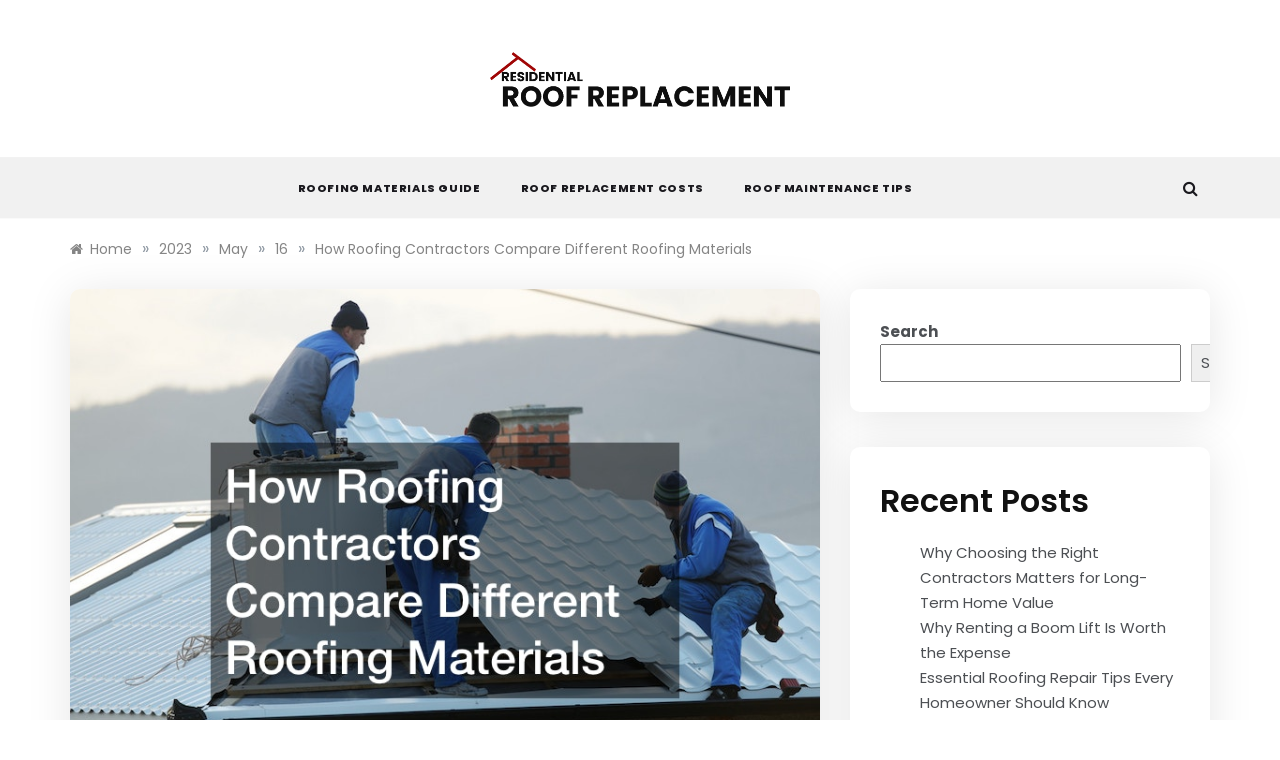

--- FILE ---
content_type: text/html; charset=UTF-8
request_url: https://residentialroofreplacementnewsletter.com/2023/05/16/how-roofing-contractors-compare-different-roofing-materials/
body_size: 15218
content:
<!doctype html>
<html lang="en-US">
<head>
	<meta charset="UTF-8">
	<meta name="viewport" content="width=device-width, initial-scale=1">
	<link rel="profile" href="https://gmpg.org/xfn/11">
	<meta name='robots' content='index, follow, max-image-preview:large, max-snippet:-1, max-video-preview:-1' />

	<!-- This site is optimized with the Yoast SEO plugin v26.7 - https://yoast.com/wordpress/plugins/seo/ -->
	<title>How Roofing Contractors Compare Different Roofing Materials - Residential Roof Replacement Newsletter</title>
	<link rel="canonical" href="https://residentialroofreplacementnewsletter.com/2023/05/16/how-roofing-contractors-compare-different-roofing-materials/" />
	<meta property="og:locale" content="en_US" />
	<meta property="og:type" content="article" />
	<meta property="og:title" content="How Roofing Contractors Compare Different Roofing Materials - Residential Roof Replacement Newsletter" />
	<meta property="og:description" content="Property owners rely on the skills and expertise of a contractor to guide them during a project. A roofing contractor, for example, should have experience" />
	<meta property="og:url" content="https://residentialroofreplacementnewsletter.com/2023/05/16/how-roofing-contractors-compare-different-roofing-materials/" />
	<meta property="og:site_name" content="Residential Roof Replacement Newsletter" />
	<meta property="article:published_time" content="2023-05-16T17:11:08+00:00" />
	<meta property="article:modified_time" content="2023-05-16T17:11:34+00:00" />
	<meta property="og:image" content="https://residentialroofreplacementnewsletter.com/wp-content/uploads/2023/05/736854.jpg" />
	<meta property="og:image:width" content="800" />
	<meta property="og:image:height" content="600" />
	<meta property="og:image:type" content="image/jpeg" />
	<meta name="author" content="Roof Replacement News" />
	<meta name="twitter:card" content="summary_large_image" />
	<meta name="twitter:label1" content="Written by" />
	<meta name="twitter:data1" content="Roof Replacement News" />
	<meta name="twitter:label2" content="Est. reading time" />
	<meta name="twitter:data2" content="1 minute" />
	<script type="application/ld+json" class="yoast-schema-graph">{"@context":"https://schema.org","@graph":[{"@type":"Article","@id":"https://residentialroofreplacementnewsletter.com/2023/05/16/how-roofing-contractors-compare-different-roofing-materials/#article","isPartOf":{"@id":"https://residentialroofreplacementnewsletter.com/2023/05/16/how-roofing-contractors-compare-different-roofing-materials/"},"author":{"name":"Roof Replacement News","@id":"https://residentialroofreplacementnewsletter.com/#/schema/person/7bd964df25c1ea34011f4ede7350bbe3"},"headline":"How Roofing Contractors Compare Different Roofing Materials","datePublished":"2023-05-16T17:11:08+00:00","dateModified":"2023-05-16T17:11:34+00:00","mainEntityOfPage":{"@id":"https://residentialroofreplacementnewsletter.com/2023/05/16/how-roofing-contractors-compare-different-roofing-materials/"},"wordCount":219,"commentCount":0,"publisher":{"@id":"https://residentialroofreplacementnewsletter.com/#organization"},"image":{"@id":"https://residentialroofreplacementnewsletter.com/2023/05/16/how-roofing-contractors-compare-different-roofing-materials/#primaryimage"},"thumbnailUrl":"https://residentialroofreplacementnewsletter.com/wp-content/uploads/2023/05/736854.jpg","articleSection":["Home"],"inLanguage":"en-US"},{"@type":"WebPage","@id":"https://residentialroofreplacementnewsletter.com/2023/05/16/how-roofing-contractors-compare-different-roofing-materials/","url":"https://residentialroofreplacementnewsletter.com/2023/05/16/how-roofing-contractors-compare-different-roofing-materials/","name":"How Roofing Contractors Compare Different Roofing Materials - Residential Roof Replacement Newsletter","isPartOf":{"@id":"https://residentialroofreplacementnewsletter.com/#website"},"primaryImageOfPage":{"@id":"https://residentialroofreplacementnewsletter.com/2023/05/16/how-roofing-contractors-compare-different-roofing-materials/#primaryimage"},"image":{"@id":"https://residentialroofreplacementnewsletter.com/2023/05/16/how-roofing-contractors-compare-different-roofing-materials/#primaryimage"},"thumbnailUrl":"https://residentialroofreplacementnewsletter.com/wp-content/uploads/2023/05/736854.jpg","datePublished":"2023-05-16T17:11:08+00:00","dateModified":"2023-05-16T17:11:34+00:00","breadcrumb":{"@id":"https://residentialroofreplacementnewsletter.com/2023/05/16/how-roofing-contractors-compare-different-roofing-materials/#breadcrumb"},"inLanguage":"en-US","potentialAction":[{"@type":"ReadAction","target":["https://residentialroofreplacementnewsletter.com/2023/05/16/how-roofing-contractors-compare-different-roofing-materials/"]}]},{"@type":"ImageObject","inLanguage":"en-US","@id":"https://residentialroofreplacementnewsletter.com/2023/05/16/how-roofing-contractors-compare-different-roofing-materials/#primaryimage","url":"https://residentialroofreplacementnewsletter.com/wp-content/uploads/2023/05/736854.jpg","contentUrl":"https://residentialroofreplacementnewsletter.com/wp-content/uploads/2023/05/736854.jpg","width":800,"height":600},{"@type":"BreadcrumbList","@id":"https://residentialroofreplacementnewsletter.com/2023/05/16/how-roofing-contractors-compare-different-roofing-materials/#breadcrumb","itemListElement":[{"@type":"ListItem","position":1,"name":"Home","item":"https://residentialroofreplacementnewsletter.com/"},{"@type":"ListItem","position":2,"name":"How Roofing Contractors Compare Different Roofing Materials"}]},{"@type":"WebSite","@id":"https://residentialroofreplacementnewsletter.com/#website","url":"https://residentialroofreplacementnewsletter.com/","name":"Residential Roof Replacement Newsletter","description":"","publisher":{"@id":"https://residentialroofreplacementnewsletter.com/#organization"},"potentialAction":[{"@type":"SearchAction","target":{"@type":"EntryPoint","urlTemplate":"https://residentialroofreplacementnewsletter.com/?s={search_term_string}"},"query-input":{"@type":"PropertyValueSpecification","valueRequired":true,"valueName":"search_term_string"}}],"inLanguage":"en-US"},{"@type":"Organization","@id":"https://residentialroofreplacementnewsletter.com/#organization","name":"Residential Roof Replacement Newsletter","url":"https://residentialroofreplacementnewsletter.com/","logo":{"@type":"ImageObject","inLanguage":"en-US","@id":"https://residentialroofreplacementnewsletter.com/#/schema/logo/image/","url":"https://residentialroofreplacementnewsletter.com/wp-content/uploads/2024/07/Residential-Roof-Replacement-logo.png","contentUrl":"https://residentialroofreplacementnewsletter.com/wp-content/uploads/2024/07/Residential-Roof-Replacement-logo.png","width":594,"height":111,"caption":"Residential Roof Replacement Newsletter"},"image":{"@id":"https://residentialroofreplacementnewsletter.com/#/schema/logo/image/"}},{"@type":"Person","@id":"https://residentialroofreplacementnewsletter.com/#/schema/person/7bd964df25c1ea34011f4ede7350bbe3","name":"Roof Replacement News","image":{"@type":"ImageObject","inLanguage":"en-US","@id":"https://residentialroofreplacementnewsletter.com/#/schema/person/image/","url":"https://secure.gravatar.com/avatar/113ee0676381dae4354305e9821d9a9538d12e242be37ecd086c436f1656e5e6?s=96&d=mm&r=g","contentUrl":"https://secure.gravatar.com/avatar/113ee0676381dae4354305e9821d9a9538d12e242be37ecd086c436f1656e5e6?s=96&d=mm&r=g","caption":"Roof Replacement News"},"sameAs":["http://residentialroofreplacementnewsletter.com"],"url":"https://residentialroofreplacementnewsletter.com/author/roof-replacement-news/"}]}</script>
	<!-- / Yoast SEO plugin. -->


<link rel='dns-prefetch' href='//fonts.googleapis.com' />
<link rel="alternate" type="application/rss+xml" title="Residential Roof Replacement Newsletter &raquo; Feed" href="https://residentialroofreplacementnewsletter.com/feed/" />
<link rel="alternate" title="oEmbed (JSON)" type="application/json+oembed" href="https://residentialroofreplacementnewsletter.com/wp-json/oembed/1.0/embed?url=https%3A%2F%2Fresidentialroofreplacementnewsletter.com%2F2023%2F05%2F16%2Fhow-roofing-contractors-compare-different-roofing-materials%2F" />
<link rel="alternate" title="oEmbed (XML)" type="text/xml+oembed" href="https://residentialroofreplacementnewsletter.com/wp-json/oembed/1.0/embed?url=https%3A%2F%2Fresidentialroofreplacementnewsletter.com%2F2023%2F05%2F16%2Fhow-roofing-contractors-compare-different-roofing-materials%2F&#038;format=xml" />
<style id='wp-img-auto-sizes-contain-inline-css' type='text/css'>
img:is([sizes=auto i],[sizes^="auto," i]){contain-intrinsic-size:3000px 1500px}
/*# sourceURL=wp-img-auto-sizes-contain-inline-css */
</style>
<style id='wp-emoji-styles-inline-css' type='text/css'>

	img.wp-smiley, img.emoji {
		display: inline !important;
		border: none !important;
		box-shadow: none !important;
		height: 1em !important;
		width: 1em !important;
		margin: 0 0.07em !important;
		vertical-align: -0.1em !important;
		background: none !important;
		padding: 0 !important;
	}
/*# sourceURL=wp-emoji-styles-inline-css */
</style>
<style id='wp-block-library-inline-css' type='text/css'>
:root{--wp-block-synced-color:#7a00df;--wp-block-synced-color--rgb:122,0,223;--wp-bound-block-color:var(--wp-block-synced-color);--wp-editor-canvas-background:#ddd;--wp-admin-theme-color:#007cba;--wp-admin-theme-color--rgb:0,124,186;--wp-admin-theme-color-darker-10:#006ba1;--wp-admin-theme-color-darker-10--rgb:0,107,160.5;--wp-admin-theme-color-darker-20:#005a87;--wp-admin-theme-color-darker-20--rgb:0,90,135;--wp-admin-border-width-focus:2px}@media (min-resolution:192dpi){:root{--wp-admin-border-width-focus:1.5px}}.wp-element-button{cursor:pointer}:root .has-very-light-gray-background-color{background-color:#eee}:root .has-very-dark-gray-background-color{background-color:#313131}:root .has-very-light-gray-color{color:#eee}:root .has-very-dark-gray-color{color:#313131}:root .has-vivid-green-cyan-to-vivid-cyan-blue-gradient-background{background:linear-gradient(135deg,#00d084,#0693e3)}:root .has-purple-crush-gradient-background{background:linear-gradient(135deg,#34e2e4,#4721fb 50%,#ab1dfe)}:root .has-hazy-dawn-gradient-background{background:linear-gradient(135deg,#faaca8,#dad0ec)}:root .has-subdued-olive-gradient-background{background:linear-gradient(135deg,#fafae1,#67a671)}:root .has-atomic-cream-gradient-background{background:linear-gradient(135deg,#fdd79a,#004a59)}:root .has-nightshade-gradient-background{background:linear-gradient(135deg,#330968,#31cdcf)}:root .has-midnight-gradient-background{background:linear-gradient(135deg,#020381,#2874fc)}:root{--wp--preset--font-size--normal:16px;--wp--preset--font-size--huge:42px}.has-regular-font-size{font-size:1em}.has-larger-font-size{font-size:2.625em}.has-normal-font-size{font-size:var(--wp--preset--font-size--normal)}.has-huge-font-size{font-size:var(--wp--preset--font-size--huge)}.has-text-align-center{text-align:center}.has-text-align-left{text-align:left}.has-text-align-right{text-align:right}.has-fit-text{white-space:nowrap!important}#end-resizable-editor-section{display:none}.aligncenter{clear:both}.items-justified-left{justify-content:flex-start}.items-justified-center{justify-content:center}.items-justified-right{justify-content:flex-end}.items-justified-space-between{justify-content:space-between}.screen-reader-text{border:0;clip-path:inset(50%);height:1px;margin:-1px;overflow:hidden;padding:0;position:absolute;width:1px;word-wrap:normal!important}.screen-reader-text:focus{background-color:#ddd;clip-path:none;color:#444;display:block;font-size:1em;height:auto;left:5px;line-height:normal;padding:15px 23px 14px;text-decoration:none;top:5px;width:auto;z-index:100000}html :where(.has-border-color){border-style:solid}html :where([style*=border-top-color]){border-top-style:solid}html :where([style*=border-right-color]){border-right-style:solid}html :where([style*=border-bottom-color]){border-bottom-style:solid}html :where([style*=border-left-color]){border-left-style:solid}html :where([style*=border-width]){border-style:solid}html :where([style*=border-top-width]){border-top-style:solid}html :where([style*=border-right-width]){border-right-style:solid}html :where([style*=border-bottom-width]){border-bottom-style:solid}html :where([style*=border-left-width]){border-left-style:solid}html :where(img[class*=wp-image-]){height:auto;max-width:100%}:where(figure){margin:0 0 1em}html :where(.is-position-sticky){--wp-admin--admin-bar--position-offset:var(--wp-admin--admin-bar--height,0px)}@media screen and (max-width:600px){html :where(.is-position-sticky){--wp-admin--admin-bar--position-offset:0px}}

/*# sourceURL=wp-block-library-inline-css */
</style><style id='wp-block-archives-inline-css' type='text/css'>
.wp-block-archives{box-sizing:border-box}.wp-block-archives-dropdown label{display:block}
/*# sourceURL=https://residentialroofreplacementnewsletter.com/wp-includes/blocks/archives/style.min.css */
</style>
<style id='wp-block-calendar-inline-css' type='text/css'>
.wp-block-calendar{text-align:center}.wp-block-calendar td,.wp-block-calendar th{border:1px solid;padding:.25em}.wp-block-calendar th{font-weight:400}.wp-block-calendar caption{background-color:inherit}.wp-block-calendar table{border-collapse:collapse;width:100%}.wp-block-calendar table.has-background th{background-color:inherit}.wp-block-calendar table.has-text-color th{color:inherit}.wp-block-calendar :where(table:not(.has-text-color)){color:#40464d}.wp-block-calendar :where(table:not(.has-text-color)) td,.wp-block-calendar :where(table:not(.has-text-color)) th{border-color:#ddd}:where(.wp-block-calendar table:not(.has-background) th){background:#ddd}
/*# sourceURL=https://residentialroofreplacementnewsletter.com/wp-includes/blocks/calendar/style.min.css */
</style>
<style id='wp-block-categories-inline-css' type='text/css'>
.wp-block-categories{box-sizing:border-box}.wp-block-categories.alignleft{margin-right:2em}.wp-block-categories.alignright{margin-left:2em}.wp-block-categories.wp-block-categories-dropdown.aligncenter{text-align:center}.wp-block-categories .wp-block-categories__label{display:block;width:100%}
/*# sourceURL=https://residentialroofreplacementnewsletter.com/wp-includes/blocks/categories/style.min.css */
</style>
<style id='wp-block-heading-inline-css' type='text/css'>
h1:where(.wp-block-heading).has-background,h2:where(.wp-block-heading).has-background,h3:where(.wp-block-heading).has-background,h4:where(.wp-block-heading).has-background,h5:where(.wp-block-heading).has-background,h6:where(.wp-block-heading).has-background{padding:1.25em 2.375em}h1.has-text-align-left[style*=writing-mode]:where([style*=vertical-lr]),h1.has-text-align-right[style*=writing-mode]:where([style*=vertical-rl]),h2.has-text-align-left[style*=writing-mode]:where([style*=vertical-lr]),h2.has-text-align-right[style*=writing-mode]:where([style*=vertical-rl]),h3.has-text-align-left[style*=writing-mode]:where([style*=vertical-lr]),h3.has-text-align-right[style*=writing-mode]:where([style*=vertical-rl]),h4.has-text-align-left[style*=writing-mode]:where([style*=vertical-lr]),h4.has-text-align-right[style*=writing-mode]:where([style*=vertical-rl]),h5.has-text-align-left[style*=writing-mode]:where([style*=vertical-lr]),h5.has-text-align-right[style*=writing-mode]:where([style*=vertical-rl]),h6.has-text-align-left[style*=writing-mode]:where([style*=vertical-lr]),h6.has-text-align-right[style*=writing-mode]:where([style*=vertical-rl]){rotate:180deg}
/*# sourceURL=https://residentialroofreplacementnewsletter.com/wp-includes/blocks/heading/style.min.css */
</style>
<style id='wp-block-latest-posts-inline-css' type='text/css'>
.wp-block-latest-posts{box-sizing:border-box}.wp-block-latest-posts.alignleft{margin-right:2em}.wp-block-latest-posts.alignright{margin-left:2em}.wp-block-latest-posts.wp-block-latest-posts__list{list-style:none}.wp-block-latest-posts.wp-block-latest-posts__list li{clear:both;overflow-wrap:break-word}.wp-block-latest-posts.is-grid{display:flex;flex-wrap:wrap}.wp-block-latest-posts.is-grid li{margin:0 1.25em 1.25em 0;width:100%}@media (min-width:600px){.wp-block-latest-posts.columns-2 li{width:calc(50% - .625em)}.wp-block-latest-posts.columns-2 li:nth-child(2n){margin-right:0}.wp-block-latest-posts.columns-3 li{width:calc(33.33333% - .83333em)}.wp-block-latest-posts.columns-3 li:nth-child(3n){margin-right:0}.wp-block-latest-posts.columns-4 li{width:calc(25% - .9375em)}.wp-block-latest-posts.columns-4 li:nth-child(4n){margin-right:0}.wp-block-latest-posts.columns-5 li{width:calc(20% - 1em)}.wp-block-latest-posts.columns-5 li:nth-child(5n){margin-right:0}.wp-block-latest-posts.columns-6 li{width:calc(16.66667% - 1.04167em)}.wp-block-latest-posts.columns-6 li:nth-child(6n){margin-right:0}}:root :where(.wp-block-latest-posts.is-grid){padding:0}:root :where(.wp-block-latest-posts.wp-block-latest-posts__list){padding-left:0}.wp-block-latest-posts__post-author,.wp-block-latest-posts__post-date{display:block;font-size:.8125em}.wp-block-latest-posts__post-excerpt,.wp-block-latest-posts__post-full-content{margin-bottom:1em;margin-top:.5em}.wp-block-latest-posts__featured-image a{display:inline-block}.wp-block-latest-posts__featured-image img{height:auto;max-width:100%;width:auto}.wp-block-latest-posts__featured-image.alignleft{float:left;margin-right:1em}.wp-block-latest-posts__featured-image.alignright{float:right;margin-left:1em}.wp-block-latest-posts__featured-image.aligncenter{margin-bottom:1em;text-align:center}
/*# sourceURL=https://residentialroofreplacementnewsletter.com/wp-includes/blocks/latest-posts/style.min.css */
</style>
<style id='wp-block-search-inline-css' type='text/css'>
.wp-block-search__button{margin-left:10px;word-break:normal}.wp-block-search__button.has-icon{line-height:0}.wp-block-search__button svg{height:1.25em;min-height:24px;min-width:24px;width:1.25em;fill:currentColor;vertical-align:text-bottom}:where(.wp-block-search__button){border:1px solid #ccc;padding:6px 10px}.wp-block-search__inside-wrapper{display:flex;flex:auto;flex-wrap:nowrap;max-width:100%}.wp-block-search__label{width:100%}.wp-block-search.wp-block-search__button-only .wp-block-search__button{box-sizing:border-box;display:flex;flex-shrink:0;justify-content:center;margin-left:0;max-width:100%}.wp-block-search.wp-block-search__button-only .wp-block-search__inside-wrapper{min-width:0!important;transition-property:width}.wp-block-search.wp-block-search__button-only .wp-block-search__input{flex-basis:100%;transition-duration:.3s}.wp-block-search.wp-block-search__button-only.wp-block-search__searchfield-hidden,.wp-block-search.wp-block-search__button-only.wp-block-search__searchfield-hidden .wp-block-search__inside-wrapper{overflow:hidden}.wp-block-search.wp-block-search__button-only.wp-block-search__searchfield-hidden .wp-block-search__input{border-left-width:0!important;border-right-width:0!important;flex-basis:0;flex-grow:0;margin:0;min-width:0!important;padding-left:0!important;padding-right:0!important;width:0!important}:where(.wp-block-search__input){appearance:none;border:1px solid #949494;flex-grow:1;font-family:inherit;font-size:inherit;font-style:inherit;font-weight:inherit;letter-spacing:inherit;line-height:inherit;margin-left:0;margin-right:0;min-width:3rem;padding:8px;text-decoration:unset!important;text-transform:inherit}:where(.wp-block-search__button-inside .wp-block-search__inside-wrapper){background-color:#fff;border:1px solid #949494;box-sizing:border-box;padding:4px}:where(.wp-block-search__button-inside .wp-block-search__inside-wrapper) .wp-block-search__input{border:none;border-radius:0;padding:0 4px}:where(.wp-block-search__button-inside .wp-block-search__inside-wrapper) .wp-block-search__input:focus{outline:none}:where(.wp-block-search__button-inside .wp-block-search__inside-wrapper) :where(.wp-block-search__button){padding:4px 8px}.wp-block-search.aligncenter .wp-block-search__inside-wrapper{margin:auto}.wp-block[data-align=right] .wp-block-search.wp-block-search__button-only .wp-block-search__inside-wrapper{float:right}
/*# sourceURL=https://residentialroofreplacementnewsletter.com/wp-includes/blocks/search/style.min.css */
</style>
<style id='wp-block-search-theme-inline-css' type='text/css'>
.wp-block-search .wp-block-search__label{font-weight:700}.wp-block-search__button{border:1px solid #ccc;padding:.375em .625em}
/*# sourceURL=https://residentialroofreplacementnewsletter.com/wp-includes/blocks/search/theme.min.css */
</style>
<style id='wp-block-group-inline-css' type='text/css'>
.wp-block-group{box-sizing:border-box}:where(.wp-block-group.wp-block-group-is-layout-constrained){position:relative}
/*# sourceURL=https://residentialroofreplacementnewsletter.com/wp-includes/blocks/group/style.min.css */
</style>
<style id='wp-block-group-theme-inline-css' type='text/css'>
:where(.wp-block-group.has-background){padding:1.25em 2.375em}
/*# sourceURL=https://residentialroofreplacementnewsletter.com/wp-includes/blocks/group/theme.min.css */
</style>
<style id='global-styles-inline-css' type='text/css'>
:root{--wp--preset--aspect-ratio--square: 1;--wp--preset--aspect-ratio--4-3: 4/3;--wp--preset--aspect-ratio--3-4: 3/4;--wp--preset--aspect-ratio--3-2: 3/2;--wp--preset--aspect-ratio--2-3: 2/3;--wp--preset--aspect-ratio--16-9: 16/9;--wp--preset--aspect-ratio--9-16: 9/16;--wp--preset--color--black: #000000;--wp--preset--color--cyan-bluish-gray: #abb8c3;--wp--preset--color--white: #ffffff;--wp--preset--color--pale-pink: #f78da7;--wp--preset--color--vivid-red: #cf2e2e;--wp--preset--color--luminous-vivid-orange: #ff6900;--wp--preset--color--luminous-vivid-amber: #fcb900;--wp--preset--color--light-green-cyan: #7bdcb5;--wp--preset--color--vivid-green-cyan: #00d084;--wp--preset--color--pale-cyan-blue: #8ed1fc;--wp--preset--color--vivid-cyan-blue: #0693e3;--wp--preset--color--vivid-purple: #9b51e0;--wp--preset--gradient--vivid-cyan-blue-to-vivid-purple: linear-gradient(135deg,rgb(6,147,227) 0%,rgb(155,81,224) 100%);--wp--preset--gradient--light-green-cyan-to-vivid-green-cyan: linear-gradient(135deg,rgb(122,220,180) 0%,rgb(0,208,130) 100%);--wp--preset--gradient--luminous-vivid-amber-to-luminous-vivid-orange: linear-gradient(135deg,rgb(252,185,0) 0%,rgb(255,105,0) 100%);--wp--preset--gradient--luminous-vivid-orange-to-vivid-red: linear-gradient(135deg,rgb(255,105,0) 0%,rgb(207,46,46) 100%);--wp--preset--gradient--very-light-gray-to-cyan-bluish-gray: linear-gradient(135deg,rgb(238,238,238) 0%,rgb(169,184,195) 100%);--wp--preset--gradient--cool-to-warm-spectrum: linear-gradient(135deg,rgb(74,234,220) 0%,rgb(151,120,209) 20%,rgb(207,42,186) 40%,rgb(238,44,130) 60%,rgb(251,105,98) 80%,rgb(254,248,76) 100%);--wp--preset--gradient--blush-light-purple: linear-gradient(135deg,rgb(255,206,236) 0%,rgb(152,150,240) 100%);--wp--preset--gradient--blush-bordeaux: linear-gradient(135deg,rgb(254,205,165) 0%,rgb(254,45,45) 50%,rgb(107,0,62) 100%);--wp--preset--gradient--luminous-dusk: linear-gradient(135deg,rgb(255,203,112) 0%,rgb(199,81,192) 50%,rgb(65,88,208) 100%);--wp--preset--gradient--pale-ocean: linear-gradient(135deg,rgb(255,245,203) 0%,rgb(182,227,212) 50%,rgb(51,167,181) 100%);--wp--preset--gradient--electric-grass: linear-gradient(135deg,rgb(202,248,128) 0%,rgb(113,206,126) 100%);--wp--preset--gradient--midnight: linear-gradient(135deg,rgb(2,3,129) 0%,rgb(40,116,252) 100%);--wp--preset--font-size--small: 16px;--wp--preset--font-size--medium: 20px;--wp--preset--font-size--large: 25px;--wp--preset--font-size--x-large: 42px;--wp--preset--font-size--larger: 35px;--wp--preset--spacing--20: 0.44rem;--wp--preset--spacing--30: 0.67rem;--wp--preset--spacing--40: 1rem;--wp--preset--spacing--50: 1.5rem;--wp--preset--spacing--60: 2.25rem;--wp--preset--spacing--70: 3.38rem;--wp--preset--spacing--80: 5.06rem;--wp--preset--shadow--natural: 6px 6px 9px rgba(0, 0, 0, 0.2);--wp--preset--shadow--deep: 12px 12px 50px rgba(0, 0, 0, 0.4);--wp--preset--shadow--sharp: 6px 6px 0px rgba(0, 0, 0, 0.2);--wp--preset--shadow--outlined: 6px 6px 0px -3px rgb(255, 255, 255), 6px 6px rgb(0, 0, 0);--wp--preset--shadow--crisp: 6px 6px 0px rgb(0, 0, 0);}:where(.is-layout-flex){gap: 0.5em;}:where(.is-layout-grid){gap: 0.5em;}body .is-layout-flex{display: flex;}.is-layout-flex{flex-wrap: wrap;align-items: center;}.is-layout-flex > :is(*, div){margin: 0;}body .is-layout-grid{display: grid;}.is-layout-grid > :is(*, div){margin: 0;}:where(.wp-block-columns.is-layout-flex){gap: 2em;}:where(.wp-block-columns.is-layout-grid){gap: 2em;}:where(.wp-block-post-template.is-layout-flex){gap: 1.25em;}:where(.wp-block-post-template.is-layout-grid){gap: 1.25em;}.has-black-color{color: var(--wp--preset--color--black) !important;}.has-cyan-bluish-gray-color{color: var(--wp--preset--color--cyan-bluish-gray) !important;}.has-white-color{color: var(--wp--preset--color--white) !important;}.has-pale-pink-color{color: var(--wp--preset--color--pale-pink) !important;}.has-vivid-red-color{color: var(--wp--preset--color--vivid-red) !important;}.has-luminous-vivid-orange-color{color: var(--wp--preset--color--luminous-vivid-orange) !important;}.has-luminous-vivid-amber-color{color: var(--wp--preset--color--luminous-vivid-amber) !important;}.has-light-green-cyan-color{color: var(--wp--preset--color--light-green-cyan) !important;}.has-vivid-green-cyan-color{color: var(--wp--preset--color--vivid-green-cyan) !important;}.has-pale-cyan-blue-color{color: var(--wp--preset--color--pale-cyan-blue) !important;}.has-vivid-cyan-blue-color{color: var(--wp--preset--color--vivid-cyan-blue) !important;}.has-vivid-purple-color{color: var(--wp--preset--color--vivid-purple) !important;}.has-black-background-color{background-color: var(--wp--preset--color--black) !important;}.has-cyan-bluish-gray-background-color{background-color: var(--wp--preset--color--cyan-bluish-gray) !important;}.has-white-background-color{background-color: var(--wp--preset--color--white) !important;}.has-pale-pink-background-color{background-color: var(--wp--preset--color--pale-pink) !important;}.has-vivid-red-background-color{background-color: var(--wp--preset--color--vivid-red) !important;}.has-luminous-vivid-orange-background-color{background-color: var(--wp--preset--color--luminous-vivid-orange) !important;}.has-luminous-vivid-amber-background-color{background-color: var(--wp--preset--color--luminous-vivid-amber) !important;}.has-light-green-cyan-background-color{background-color: var(--wp--preset--color--light-green-cyan) !important;}.has-vivid-green-cyan-background-color{background-color: var(--wp--preset--color--vivid-green-cyan) !important;}.has-pale-cyan-blue-background-color{background-color: var(--wp--preset--color--pale-cyan-blue) !important;}.has-vivid-cyan-blue-background-color{background-color: var(--wp--preset--color--vivid-cyan-blue) !important;}.has-vivid-purple-background-color{background-color: var(--wp--preset--color--vivid-purple) !important;}.has-black-border-color{border-color: var(--wp--preset--color--black) !important;}.has-cyan-bluish-gray-border-color{border-color: var(--wp--preset--color--cyan-bluish-gray) !important;}.has-white-border-color{border-color: var(--wp--preset--color--white) !important;}.has-pale-pink-border-color{border-color: var(--wp--preset--color--pale-pink) !important;}.has-vivid-red-border-color{border-color: var(--wp--preset--color--vivid-red) !important;}.has-luminous-vivid-orange-border-color{border-color: var(--wp--preset--color--luminous-vivid-orange) !important;}.has-luminous-vivid-amber-border-color{border-color: var(--wp--preset--color--luminous-vivid-amber) !important;}.has-light-green-cyan-border-color{border-color: var(--wp--preset--color--light-green-cyan) !important;}.has-vivid-green-cyan-border-color{border-color: var(--wp--preset--color--vivid-green-cyan) !important;}.has-pale-cyan-blue-border-color{border-color: var(--wp--preset--color--pale-cyan-blue) !important;}.has-vivid-cyan-blue-border-color{border-color: var(--wp--preset--color--vivid-cyan-blue) !important;}.has-vivid-purple-border-color{border-color: var(--wp--preset--color--vivid-purple) !important;}.has-vivid-cyan-blue-to-vivid-purple-gradient-background{background: var(--wp--preset--gradient--vivid-cyan-blue-to-vivid-purple) !important;}.has-light-green-cyan-to-vivid-green-cyan-gradient-background{background: var(--wp--preset--gradient--light-green-cyan-to-vivid-green-cyan) !important;}.has-luminous-vivid-amber-to-luminous-vivid-orange-gradient-background{background: var(--wp--preset--gradient--luminous-vivid-amber-to-luminous-vivid-orange) !important;}.has-luminous-vivid-orange-to-vivid-red-gradient-background{background: var(--wp--preset--gradient--luminous-vivid-orange-to-vivid-red) !important;}.has-very-light-gray-to-cyan-bluish-gray-gradient-background{background: var(--wp--preset--gradient--very-light-gray-to-cyan-bluish-gray) !important;}.has-cool-to-warm-spectrum-gradient-background{background: var(--wp--preset--gradient--cool-to-warm-spectrum) !important;}.has-blush-light-purple-gradient-background{background: var(--wp--preset--gradient--blush-light-purple) !important;}.has-blush-bordeaux-gradient-background{background: var(--wp--preset--gradient--blush-bordeaux) !important;}.has-luminous-dusk-gradient-background{background: var(--wp--preset--gradient--luminous-dusk) !important;}.has-pale-ocean-gradient-background{background: var(--wp--preset--gradient--pale-ocean) !important;}.has-electric-grass-gradient-background{background: var(--wp--preset--gradient--electric-grass) !important;}.has-midnight-gradient-background{background: var(--wp--preset--gradient--midnight) !important;}.has-small-font-size{font-size: var(--wp--preset--font-size--small) !important;}.has-medium-font-size{font-size: var(--wp--preset--font-size--medium) !important;}.has-large-font-size{font-size: var(--wp--preset--font-size--large) !important;}.has-x-large-font-size{font-size: var(--wp--preset--font-size--x-large) !important;}
/*# sourceURL=global-styles-inline-css */
</style>

<style id='classic-theme-styles-inline-css' type='text/css'>
/*! This file is auto-generated */
.wp-block-button__link{color:#fff;background-color:#32373c;border-radius:9999px;box-shadow:none;text-decoration:none;padding:calc(.667em + 2px) calc(1.333em + 2px);font-size:1.125em}.wp-block-file__button{background:#32373c;color:#fff;text-decoration:none}
/*# sourceURL=/wp-includes/css/classic-themes.min.css */
</style>
<style id='wpxpo-global-style-inline-css' type='text/css'>
:root { --preset-color1: #037fff --preset-color2: #026fe0 --preset-color3: #071323 --preset-color4: #132133 --preset-color5: #34495e --preset-color6: #787676 --preset-color7: #f0f2f3 --preset-color8: #f8f9fa --preset-color9: #ffffff }
/*# sourceURL=wpxpo-global-style-inline-css */
</style>
<style id='ultp-preset-colors-style-inline-css' type='text/css'>
:root { --postx_preset_Base_1_color: #f4f4ff; --postx_preset_Base_2_color: #dddff8; --postx_preset_Base_3_color: rgba(184,25,25,1); --postx_preset_Primary_color: rgba(160,6,6,1); --postx_preset_Secondary_color: rgba(204,7,7,1); --postx_preset_Tertiary_color: #FFFFFF; --postx_preset_Contrast_3_color: #545472; --postx_preset_Contrast_2_color: rgba(105,11,11,1); --postx_preset_Contrast_1_color: rgba(14,14,14,1); --postx_preset_Over_Primary_color: #ffffff;  }
/*# sourceURL=ultp-preset-colors-style-inline-css */
</style>
<style id='ultp-preset-gradient-style-inline-css' type='text/css'>
:root { --postx_preset_Primary_to_Secondary_to_Right_gradient: linear-gradient(90deg, var(--postx_preset_Primary_color) 0%, var(--postx_preset_Secondary_color) 100%); --postx_preset_Primary_to_Secondary_to_Bottom_gradient: linear-gradient(180deg, var(--postx_preset_Primary_color) 0%, var(--postx_preset_Secondary_color) 100%); --postx_preset_Secondary_to_Primary_to_Right_gradient: linear-gradient(90deg, var(--postx_preset_Secondary_color) 0%, var(--postx_preset_Primary_color) 100%); --postx_preset_Secondary_to_Primary_to_Bottom_gradient: linear-gradient(180deg, var(--postx_preset_Secondary_color) 0%, var(--postx_preset_Primary_color) 100%); --postx_preset_Cold_Evening_gradient: linear-gradient(0deg, rgb(12, 52, 131) 0%, rgb(162, 182, 223) 100%, rgb(107, 140, 206) 100%, rgb(162, 182, 223) 100%); --postx_preset_Purple_Division_gradient: linear-gradient(0deg, rgb(112, 40, 228) 0%, rgb(229, 178, 202) 100%); --postx_preset_Over_Sun_gradient: linear-gradient(60deg, rgb(171, 236, 214) 0%, rgb(251, 237, 150) 100%); --postx_preset_Morning_Salad_gradient: linear-gradient(-255deg, rgb(183, 248, 219) 0%, rgb(80, 167, 194) 100%); --postx_preset_Fabled_Sunset_gradient: linear-gradient(-270deg, rgb(35, 21, 87) 0%, rgb(68, 16, 122) 29%, rgb(255, 19, 97) 67%, rgb(255, 248, 0) 100%);  }
/*# sourceURL=ultp-preset-gradient-style-inline-css */
</style>
<style id='ultp-preset-typo-style-inline-css' type='text/css'>
@import url('https://fonts.googleapis.com/css?family=Roboto:100,100i,300,300i,400,400i,500,500i,700,700i,900,900i'); :root { --postx_preset_Heading_typo_font_family: Roboto; --postx_preset_Heading_typo_font_family_type: sans-serif; --postx_preset_Heading_typo_font_weight: 600; --postx_preset_Heading_typo_text_transform: capitalize; --postx_preset_Body_and_Others_typo_font_family: Roboto; --postx_preset_Body_and_Others_typo_font_family_type: sans-serif; --postx_preset_Body_and_Others_typo_font_weight: 400; --postx_preset_Body_and_Others_typo_text_transform: lowercase; --postx_preset_body_typo_font_size_lg: 16px; --postx_preset_paragraph_1_typo_font_size_lg: 12px; --postx_preset_paragraph_2_typo_font_size_lg: 12px; --postx_preset_paragraph_3_typo_font_size_lg: 12px; --postx_preset_heading_h1_typo_font_size_lg: 42px; --postx_preset_heading_h2_typo_font_size_lg: 36px; --postx_preset_heading_h3_typo_font_size_lg: 30px; --postx_preset_heading_h4_typo_font_size_lg: 24px; --postx_preset_heading_h5_typo_font_size_lg: 20px; --postx_preset_heading_h6_typo_font_size_lg: 16px; }
/*# sourceURL=ultp-preset-typo-style-inline-css */
</style>
<link rel='stylesheet' id='polite-list-fonts-css' href='//fonts.googleapis.com/css?family=Poppins%3Aital%2Cwght%400%2C400%3B0%2C500%3B0%2C600%3B0%2C700%3B0%2C800%3B1%2C400&#038;display=swap&#038;ver=6.9' type='text/css' media='all' />
<link rel='stylesheet' id='polite-style-css' href='https://residentialroofreplacementnewsletter.com/wp-content/themes/polite/style.css?ver=6.9' type='text/css' media='all' />
<style id='polite-style-inline-css' type='text/css'>

            body,
            .entry-content p{ 
                font-family:Poppins; 
            }

            #toTop,
            a.effect:before,
            .show-more,
            a.link-format,
            .comment-form #submit:hover, 
            .comment-form #submit:focus,
            .meta_bottom .post-share a:hover,
            .tabs-nav li:before,
            .post-slider-section .s-cat,
            .sidebar-3 .widget-title:after,
            .bottom-caption .slick-current .slider-items span,
            aarticle.format-status .post-content .post-format::after,
            article.format-chat .post-content .post-format::after, 
            article.format-link .post-content .post-format::after,
            article.format-standard .post-content .post-format::after, 
            article.format-image .post-content .post-format::after, 
            article.hentry.sticky .post-content .post-format::after, 
            article.format-video .post-content .post-format::after, 
            article.format-gallery .post-content .post-format::after, 
            article.format-audio .post-content .post-format::after, 
            article.format-quote .post-content .post-format::after{ 
                background-color: #a00606; 
                border-color: #a00606;
            }
            #author:active, 
            #email:active, 
            #url:active, 
            #comment:active, 
            #author:focus, 
            #email:focus, 
            #url:focus, 
            #comment:focus,
            #author:hover, 
            #email:hover, 
            #url:hover, 
            #comment:hover{
                border-color:#a00606;
            }
            .post-cats > span i, 
            .post-cats > span a,
            .slide-wrap .caption .s-cat,
            .slide-wrap .caption span a:hover,
            .comment-form .logged-in-as a:last-child:hover, 
            .comment-form .logged-in-as a:last-child:focus,
            .main-header a:hover, 
            .main-header a:focus, 
            .main-header a:active,
            .top-menu > ul > li > a:hover,
            .main-menu ul li.current-menu-item > a, 
            .header-2 .main-menu > ul > li.current-menu-item > a,
            .main-menu ul li:hover > a,
            .post-navigation .nav-links a:hover, 
            .post-navigation .nav-links a:focus,
            .tabs-nav li.tab-active a, 
            .tabs-nav li.tab-active,
            .tabs-nav li.tab-active a, 
            .tabs-nav li.tab-active,
            ul.trail-items li a:hover span,
            .author-socials a:hover,
            .post-date a:focus, 
            .post-date a:hover,
            .post-excerpt a:hover, 
            .post-excerpt a:focus, 
            .content a:hover, 
            .content a:focus,
            .post-footer > span a:hover, 
            .post-footer > span a:focus,
            .widget a:hover, 
            .widget a:focus,
            .footer-menu li a:hover, 
            .footer-menu li a:focus,
            .footer-social-links a:hover,
            .footer-social-links a:focus,
            .site-footer a:hover, 
            .site-footer a:focus, .content-area p a{ 
                color : #a00606; 
            }
            .header-1 .head_one .logo{ 
                max-width : 300px; 
            }
            .header-image:before { 
                background-color : #000000; 
            }
            .header-image:before { 
                opacity : 0.1; 
            }
            .header-1 .header-image .head_one { 
                min-height : 100px; 
            }
/*# sourceURL=polite-style-inline-css */
</style>
<link rel='stylesheet' id='polite-list-style-css' href='https://residentialroofreplacementnewsletter.com/wp-content/themes/polite-list/style.css?ver=1.3.5' type='text/css' media='all' />
<link rel='stylesheet' id='polite-body-css' href='//fonts.googleapis.com/css?family=Muli:400,400i,500,600,700&#038;display=swap' type='text/css' media='all' />
<link rel='stylesheet' id='polite-heading-css' href='//fonts.googleapis.com/css?family=Prata&#038;display=swap' type='text/css' media='all' />
<link rel='stylesheet' id='polite-sign-css' href='//fonts.googleapis.com/css?family=Monsieur+La+Doulaise&#038;display=swap' type='text/css' media='all' />
<link rel='stylesheet' id='font-awesome-css' href='https://residentialroofreplacementnewsletter.com/wp-content/themes/polite/css/font-awesome.min.css?ver=4.5.0' type='text/css' media='all' />
<link rel='stylesheet' id='grid-css-css' href='https://residentialroofreplacementnewsletter.com/wp-content/themes/polite/css/grid.min.css?ver=4.5.0' type='text/css' media='all' />
<link rel='stylesheet' id='slick-css' href='https://residentialroofreplacementnewsletter.com/wp-content/themes/polite/assets/css/slick.css?ver=4.5.0' type='text/css' media='all' />
<link rel='stylesheet' id='offcanvas-style-css' href='https://residentialroofreplacementnewsletter.com/wp-content/themes/polite/assets/css/canvi.css?ver=4.5.0' type='text/css' media='all' />
<script type="text/javascript" src="https://residentialroofreplacementnewsletter.com/wp-includes/js/jquery/jquery.min.js?ver=3.7.1" id="jquery-core-js"></script>
<script type="text/javascript" src="https://residentialroofreplacementnewsletter.com/wp-includes/js/jquery/jquery-migrate.min.js?ver=3.4.1" id="jquery-migrate-js"></script>
<link rel="https://api.w.org/" href="https://residentialroofreplacementnewsletter.com/wp-json/" /><link rel="alternate" title="JSON" type="application/json" href="https://residentialroofreplacementnewsletter.com/wp-json/wp/v2/posts/39" /><link rel="EditURI" type="application/rsd+xml" title="RSD" href="https://residentialroofreplacementnewsletter.com/xmlrpc.php?rsd" />
<meta name="generator" content="WordPress 6.9" />
<link rel='shortlink' href='https://residentialroofreplacementnewsletter.com/?p=39' />
<meta name="generator" content="speculation-rules 1.6.0">
		<style type="text/css">
					.site-title,
			.site-description {
				position: absolute;
				clip: rect(1px, 1px, 1px, 1px);
			}
				</style>
		<link rel="icon" href="https://residentialroofreplacementnewsletter.com/wp-content/uploads/2024/07/cropped-Residential-Roof-Replacement-Favicon-32x32.png" sizes="32x32" />
<link rel="icon" href="https://residentialroofreplacementnewsletter.com/wp-content/uploads/2024/07/cropped-Residential-Roof-Replacement-Favicon-192x192.png" sizes="192x192" />
<link rel="apple-touch-icon" href="https://residentialroofreplacementnewsletter.com/wp-content/uploads/2024/07/cropped-Residential-Roof-Replacement-Favicon-180x180.png" />
<meta name="msapplication-TileImage" content="https://residentialroofreplacementnewsletter.com/wp-content/uploads/2024/07/cropped-Residential-Roof-Replacement-Favicon-270x270.png" />
		<style type="text/css" id="wp-custom-css">
			@media only screen and (max-width:768px){
	h1, h1 a, h1 span{
	font-size:32px !important;
	}
	h2, h2 a, h2 span{
	font-size:26px !important;
	}
	h3, h3 a, h3 span{
	font-size:20px !important;
	}
	h4, h4 a, h4 span{
	font-size:18px !important;
	}
}
@media only screen and (min-width:769px) and (max-width:1024px){
	h1, h1 a, h1 span{
	font-size:35px !important;
	}
	h2, h2 a, h2 span{
	font-size:32px !important;
	}
	h3, h3 a, h3 span{
	font-size:20px !important;
	}
	h4, h4 a, h4 span{
	font-size:18px !important;
	}
}
@media only screen and (min-width:1025px){
	h1, h1 a, h1 span{
	font-size:40px !important;
	}
	h2, h2 a, h2 span{
	font-size:32px !important;
	}
	h3, h3 a, h3 span{
	font-size:22px !important;
	}
	h4, h4 a, h4 span{
	font-size:19px !important;
	}
}
h1, h2, h3, h4, h1 a, h2 a, h3 a, h4 a, h1 span, h2 span, h3 span, h4 span{
	line-height:normal !Important;
}
div#footersect p {
    margin-bottom: 0 !important;
    color: #fff !important;
}
div#footersect a {
    color: #d42929 !important;
}
div#footersect {
    background: #0c0c0c;
    padding: 20px;
}
footer.site-footer, .home h1.post-title.entry-title{
	display:none;
}
.home h3.ultp-block-title a, .home span.ultp-block-author > a {
    text-decoration: none !important;
}		</style>
		</head>

<body class="wp-singular post-template-default single single-post postid-39 single-format-standard wp-custom-logo wp-embed-responsive wp-theme-polite wp-child-theme-polite-list postx-page at-sticky-sidebar single-right-sidebar right-sidebar one-column">
<div id="page" class="site ">
	<a class="skip-link screen-reader-text" href="#content">Skip to content</a>

	<div class="js-canvi-content canvi-content">
<header class="header-1">
				
		<section class="main-header " style="background-image:url(); background-size: cover; background-position: center; background-repeat: no-repeat;">
		<div class="head_one clearfix">
			<div class="container">
				<div class="logo">
					<a href="https://residentialroofreplacementnewsletter.com/" class="custom-logo-link" rel="home"><img width="594" height="111" src="https://residentialroofreplacementnewsletter.com/wp-content/uploads/2024/07/Residential-Roof-Replacement-logo.png" class="custom-logo" alt="Residential Roof Replacement logo" decoding="async" fetchpriority="high" srcset="https://residentialroofreplacementnewsletter.com/wp-content/uploads/2024/07/Residential-Roof-Replacement-logo.png 594w, https://residentialroofreplacementnewsletter.com/wp-content/uploads/2024/07/Residential-Roof-Replacement-logo-300x56.png 300w" sizes="(max-width: 594px) 100vw, 594px" /></a>					<h1 class="site-title"><a href="https://residentialroofreplacementnewsletter.com/" rel="home">Residential Roof Replacement Newsletter</a></h1>
								</div><!-- .site-logo -->
		</div>
	</div>
	<div class="menu-area">
		<div class="container">					
			<nav id="site-navigation">
													<div class="search-wrapper">					
						<div class="search-box">
							<a href="javascript:void(0);" class="s_click"><i class="fa fa-search first_click" aria-hidden="true" style="display: block;"></i></a>
							<a href="javascript:void(0);" class="s_click"><i class="fa fa-times second_click" aria-hidden="true" style="display: none;"></i></a>
						</div>
						<div class="search-box-text">
							<form role="search" method="get" class="search-form" action="https://residentialroofreplacementnewsletter.com/">
				<label>
					<span class="screen-reader-text">Search for:</span>
					<input type="search" class="search-field" placeholder="Search &hellip;" value="" name="s" />
				</label>
				<input type="submit" class="search-submit" value="Search" />
			</form>						</div>				
					</div>
				
				<button class="bar-menu">
											<span class="berger"><span></span></span>
										</button>
				<div class="main-menu menu-caret">
					<ul id="primary-menu" class=""><li id="menu-item-370" class="menu-item menu-item-type-taxonomy menu-item-object-category menu-item-370"><a href="https://residentialroofreplacementnewsletter.com/category/roofing-materials-guide/">Roofing Materials Guide</a></li>
<li id="menu-item-369" class="menu-item menu-item-type-taxonomy menu-item-object-category menu-item-369"><a href="https://residentialroofreplacementnewsletter.com/category/roof-replacement-costs/">Roof Replacement Costs</a></li>
<li id="menu-item-367" class="menu-item menu-item-type-taxonomy menu-item-object-category menu-item-367"><a href="https://residentialroofreplacementnewsletter.com/category/roof-maintenance-tips/">Roof Maintenance Tips</a></li>
</ul>				</div>
			</nav><!-- #site-navigation -->
		</div>
	</div>
</setion><!-- #masthead -->
</header>


	     <section id="content" class="site-content posts-container">
    <div class="container">
        <div class="row">
			<div class="breadcrumbs-wrap">
				<div role="navigation" aria-label="Breadcrumbs" class="breadcrumb-trail breadcrumbs" itemprop="breadcrumb"><ul class="trail-items" itemscope itemtype="http://schema.org/BreadcrumbList"><meta name="numberOfItems" content="5" /><meta name="itemListOrder" content="Ascending" /><li itemprop="itemListElement" itemscope itemtype="http://schema.org/ListItem" class="trail-item trail-begin"><a href="https://residentialroofreplacementnewsletter.com/" rel="home" itemprop="item"><span itemprop="name">Home</span></a><meta itemprop="position" content="1" /></li><span class="delim">»</span><li itemprop="itemListElement" itemscope itemtype="http://schema.org/ListItem" class="trail-item"><a href="https://residentialroofreplacementnewsletter.com/2023/" itemprop="item"><span itemprop="name">2023</span></a><meta itemprop="position" content="2" /></li><span class="delim">»</span><li itemprop="itemListElement" itemscope itemtype="http://schema.org/ListItem" class="trail-item"><a href="https://residentialroofreplacementnewsletter.com/2023/05/" itemprop="item"><span itemprop="name">May</span></a><meta itemprop="position" content="3" /></li><span class="delim">»</span><li itemprop="itemListElement" itemscope itemtype="http://schema.org/ListItem" class="trail-item"><a href="https://residentialroofreplacementnewsletter.com/2023/05/16/" itemprop="item"><span itemprop="name">16</span></a><meta itemprop="position" content="4" /></li><span class="delim">»</span><li itemprop="itemListElement" itemscope itemtype="http://schema.org/ListItem" class="trail-item trail-end"><a href="https://residentialroofreplacementnewsletter.com/2023/05/16/how-roofing-contractors-compare-different-roofing-materials/" itemprop="item"><span itemprop="name">How Roofing Contractors Compare Different Roofing Materials</span></a><meta itemprop="position" content="5" /></li><span class="delim">»</span></ul></div> 
			</div>
			<div id="primary" class="col-md-8 content-area">
				<main id="main" class="site-main">
					<article id="post-39" class="post-39 post type-post status-publish format-standard has-post-thumbnail hentry category-home">
    <div class="post-wrap">
                    <div class="post-media">
                
            <div class="post-thumbnail">
                <img width="800" height="600" src="https://residentialroofreplacementnewsletter.com/wp-content/uploads/2023/05/736854.jpg" class="attachment-full size-full wp-post-image" alt="" decoding="async" srcset="https://residentialroofreplacementnewsletter.com/wp-content/uploads/2023/05/736854.jpg 800w, https://residentialroofreplacementnewsletter.com/wp-content/uploads/2023/05/736854-300x225.jpg 300w, https://residentialroofreplacementnewsletter.com/wp-content/uploads/2023/05/736854-768x576.jpg 768w" sizes="(max-width: 800px) 100vw, 800px" />            </div><!-- .post-thumbnail -->

                    </div>
                <div class="post-content">
            <div class="post-cats">
                <span class="cat-links"><a href="https://residentialroofreplacementnewsletter.com/category/home/" rel="category tag">Home</a></span>            </div>
            <h1 class="post-title entry-title">How Roofing Contractors Compare Different Roofing Materials</h1>            <div class="post-date">
                                    <div class="entry-meta">
                        <span class="posted-on"><a href="https://residentialroofreplacementnewsletter.com/2023/05/16/how-roofing-contractors-compare-different-roofing-materials/" rel="bookmark"><time class="entry-date published" datetime="2023-05-16T17:11:08+00:00">May 16, 2023</time><time class="updated" datetime="2023-05-16T17:11:34+00:00">May 16, 2023</time></a></span><span class="post_by"> by <span class="author vcard"><a class="url fn n" href="https://residentialroofreplacementnewsletter.com/author/roof-replacement-news/">Roof Replacement News</a></span></span>                    </div><!-- .entry-meta -->
                            </div>

            <div class="content post-excerpt entry-content clearfix">
                <p><p>Property owners rely on the skills and expertise of a contractor to guide them during a project. A roofing contractor, for example, should have experience with the relevant roofing materials. Property owners depend on  <a href='https://www.herbertroofing.com/roofing/'>roofing contractors</a> to provide in-depth knowledge and advice. Contractors who&#8217;ve compared different materials can list the advantages and disadvantages of each. </p>
<p> <iframe width='700' height='470' src='https://www.youtube.com/embed/l1zNXQDePPE' frameborder='0' allow='accelerometer; autoplay; clipboard-write; encrypted-media; gyroscope; picture-in-picture' allowfullscreen></iframe><br /><a href='https://www.youtube.com/watch?v=l1zNXQDePPE' rel='nofollow'>Video Source</a></p>
<p> It gives property owners an idea of what to expect regarding performance. The YouTube video &#8220;Comparing roofing materials&#8221; discusses what contractors look for in materials. A contractor will consider the durability of the material in their specific climate. Some materials are better suited to colder climates. Others are more durable in warmer temperatures. Knowing the difference is essential.</p>
<h3>Finding the Right Roofing Materials</h3>
<p>A roof replacement should happen once every twenty years. Some factors may affect this time frame, such as maintenance and the type of roofing material. A property owner should consider the price and durability of the roof. This is where the contractor&#8217;s knowledge comes into play. Roofing contractors can highlight roofing materials that last longer and are less expensive. The budget is another critical factor that may influence the decision. A skilled roofer will consider these factors. The contractor can then recommend a solution that fits the budget and the property&#8217;s aesthetic.</p>
<p>. </p>
<p><img src='https://s3.amazonaws.com/qoj/3903_39_507705_1.jpg' width='600'></p>
            </div><!-- .entry-content -->
            <footer class="post-footer entry-footer">
                        <div class="meta_bottom">
            <div class="post-share">
                <a target="_blank" href="https://www.facebook.com/sharer/sharer.php?u=https://residentialroofreplacementnewsletter.com/2023/05/16/how-roofing-contractors-compare-different-roofing-materials/"><i class="fa fa-facebook"></i></a>
                <a target="_blank" href="http://twitter.com/share?text=How%20Roofing%20Contractors%20Compare%20Different%20Roofing%20Materials&#038;url=https://residentialroofreplacementnewsletter.com/2023/05/16/how-roofing-contractors-compare-different-roofing-materials/"><i
                            class="fa fa-twitter"></i></a>
                <a target="_blank" href="http://pinterest.com/pin/create/button/?url=https://residentialroofreplacementnewsletter.com/2023/05/16/how-roofing-contractors-compare-different-roofing-materials/&#038;media=https://residentialroofreplacementnewsletter.com/wp-content/uploads/2023/05/736854.jpg&#038;description=How%20Roofing%20Contractors%20Compare%20Different%20Roofing%20Materials"><i
                            class="fa fa-pinterest"></i></a>
                <a target="_blank" href="http://www.linkedin.com/shareArticle?mini=true&#038;title=How%20Roofing%20Contractors%20Compare%20Different%20Roofing%20Materials&#038;url=https://residentialroofreplacementnewsletter.com/2023/05/16/how-roofing-contractors-compare-different-roofing-materials/"><i class="fa fa-linkedin"></i></a>
            </div>
        </div>
                    </footer><!-- .entry-footer -->
            
	<nav class="navigation post-navigation" aria-label="Posts">
		<h2 class="screen-reader-text">Post navigation</h2>
		<div class="nav-links"><div class="nav-previous"><a href="https://residentialroofreplacementnewsletter.com/2023/05/04/when-to-get-a-new-roof-for-your-home/" rel="prev">When to Get a New Roof for Your Home</a></div><div class="nav-next"><a href="https://residentialroofreplacementnewsletter.com/2023/05/23/what-types-of-roofing-companies-are-out-there/" rel="next">What Types of Roofing Companies Are Out There?</a></div></div>
	</nav>        </div>
    </div>
</article><!-- #post-39 -->				</main><!-- #main -->
			</div><!-- #primary -->
			<aside id="secondary" class="col-md-4 widget-area side-right sidebar-3">
	<div class="sidebar-area">
		<section id="block-2" class="widget widget_block widget_search"><form role="search" method="get" action="https://residentialroofreplacementnewsletter.com/" class="wp-block-search__button-outside wp-block-search__text-button wp-block-search"    ><label class="wp-block-search__label" for="wp-block-search__input-1" >Search</label><div class="wp-block-search__inside-wrapper" ><input class="wp-block-search__input" id="wp-block-search__input-1" placeholder="" value="" type="search" name="s" required /><button aria-label="Search" class="wp-block-search__button wp-element-button" type="submit" >Search</button></div></form></section><section id="block-3" class="widget widget_block">
<div class="wp-block-group"><div class="wp-block-group__inner-container is-layout-flow wp-block-group-is-layout-flow">
<h2 class="wp-block-heading">Recent Posts</h2>


<ul class="wp-block-latest-posts__list wp-block-latest-posts"><li><a class="wp-block-latest-posts__post-title" href="https://residentialroofreplacementnewsletter.com/2026/01/20/why-choosing-the-right-contractors-matters-for-long-term-home-value/">Why Choosing the Right Contractors Matters for Long-Term Home Value</a></li>
<li><a class="wp-block-latest-posts__post-title" href="https://residentialroofreplacementnewsletter.com/2025/12/15/why-renting-a-boom-lift-is-worth-the-expense/">Why Renting a Boom Lift Is Worth the Expense</a></li>
<li><a class="wp-block-latest-posts__post-title" href="https://residentialroofreplacementnewsletter.com/2025/12/11/essential-roofing-repair-tips-every-homeowner-should-know/">Essential Roofing Repair Tips Every Homeowner Should Know</a></li>
<li><a class="wp-block-latest-posts__post-title" href="https://residentialroofreplacementnewsletter.com/2025/11/05/from-shingles-to-safety-a-complete-homeowners-guide-to-roof-and-tree-maintenance/">From Shingles to Safety: A Complete Homeowners Guide to Roof and Tree Maintenance</a></li>
<li><a class="wp-block-latest-posts__post-title" href="https://residentialroofreplacementnewsletter.com/2025/10/29/discover-why-regular-roof-inspections-are-essential-for-your-home/">Discover Why Regular Roof Inspections Are Essential for Your Home.</a></li>
</ul></div></div>
</section><section id="block-4" class="widget widget_block">
<div class="wp-block-group"><div class="wp-block-group__inner-container is-layout-flow wp-block-group-is-layout-flow"><div class="wp-block-calendar"><table id="wp-calendar" class="wp-calendar-table">
	<caption>May 2023</caption>
	<thead>
	<tr>
		<th scope="col" aria-label="Monday">M</th>
		<th scope="col" aria-label="Tuesday">T</th>
		<th scope="col" aria-label="Wednesday">W</th>
		<th scope="col" aria-label="Thursday">T</th>
		<th scope="col" aria-label="Friday">F</th>
		<th scope="col" aria-label="Saturday">S</th>
		<th scope="col" aria-label="Sunday">S</th>
	</tr>
	</thead>
	<tbody>
	<tr><td>1</td><td>2</td><td>3</td><td><a href="https://residentialroofreplacementnewsletter.com/2023/05/04/" aria-label="Posts published on May 4, 2023">4</a></td><td>5</td><td>6</td><td>7</td>
	</tr>
	<tr>
		<td>8</td><td>9</td><td>10</td><td>11</td><td>12</td><td>13</td><td>14</td>
	</tr>
	<tr>
		<td>15</td><td><a href="https://residentialroofreplacementnewsletter.com/2023/05/16/" aria-label="Posts published on May 16, 2023">16</a></td><td>17</td><td>18</td><td>19</td><td>20</td><td>21</td>
	</tr>
	<tr>
		<td>22</td><td><a href="https://residentialroofreplacementnewsletter.com/2023/05/23/" aria-label="Posts published on May 23, 2023">23</a></td><td>24</td><td>25</td><td>26</td><td>27</td><td>28</td>
	</tr>
	<tr>
		<td>29</td><td><a href="https://residentialroofreplacementnewsletter.com/2023/05/30/" aria-label="Posts published on May 30, 2023">30</a></td><td>31</td>
		<td class="pad" colspan="4">&nbsp;</td>
	</tr>
	</tbody>
	</table><nav aria-label="Previous and next months" class="wp-calendar-nav">
		<span class="wp-calendar-nav-prev"><a href="https://residentialroofreplacementnewsletter.com/2023/04/">&laquo; Apr</a></span>
		<span class="pad">&nbsp;</span>
		<span class="wp-calendar-nav-next"><a href="https://residentialroofreplacementnewsletter.com/2023/06/">Jun &raquo;</a></span>
	</nav></div></div></div>
</section><section id="block-5" class="widget widget_block">
<div class="wp-block-group"><div class="wp-block-group__inner-container is-layout-flow wp-block-group-is-layout-flow">
<h2 class="wp-block-heading">Archives</h2>


<ul class="wp-block-archives-list wp-block-archives">	<li><a href='https://residentialroofreplacementnewsletter.com/2026/01/'>January 2026</a></li>
	<li><a href='https://residentialroofreplacementnewsletter.com/2025/12/'>December 2025</a></li>
	<li><a href='https://residentialroofreplacementnewsletter.com/2025/11/'>November 2025</a></li>
	<li><a href='https://residentialroofreplacementnewsletter.com/2025/10/'>October 2025</a></li>
	<li><a href='https://residentialroofreplacementnewsletter.com/2025/09/'>September 2025</a></li>
	<li><a href='https://residentialroofreplacementnewsletter.com/2025/08/'>August 2025</a></li>
	<li><a href='https://residentialroofreplacementnewsletter.com/2025/07/'>July 2025</a></li>
	<li><a href='https://residentialroofreplacementnewsletter.com/2025/06/'>June 2025</a></li>
	<li><a href='https://residentialroofreplacementnewsletter.com/2025/05/'>May 2025</a></li>
	<li><a href='https://residentialroofreplacementnewsletter.com/2025/04/'>April 2025</a></li>
	<li><a href='https://residentialroofreplacementnewsletter.com/2025/03/'>March 2025</a></li>
	<li><a href='https://residentialroofreplacementnewsletter.com/2025/02/'>February 2025</a></li>
	<li><a href='https://residentialroofreplacementnewsletter.com/2025/01/'>January 2025</a></li>
	<li><a href='https://residentialroofreplacementnewsletter.com/2024/12/'>December 2024</a></li>
	<li><a href='https://residentialroofreplacementnewsletter.com/2024/11/'>November 2024</a></li>
	<li><a href='https://residentialroofreplacementnewsletter.com/2024/10/'>October 2024</a></li>
	<li><a href='https://residentialroofreplacementnewsletter.com/2024/09/'>September 2024</a></li>
	<li><a href='https://residentialroofreplacementnewsletter.com/2024/08/'>August 2024</a></li>
	<li><a href='https://residentialroofreplacementnewsletter.com/2024/07/'>July 2024</a></li>
	<li><a href='https://residentialroofreplacementnewsletter.com/2024/06/'>June 2024</a></li>
	<li><a href='https://residentialroofreplacementnewsletter.com/2024/05/'>May 2024</a></li>
	<li><a href='https://residentialroofreplacementnewsletter.com/2024/04/'>April 2024</a></li>
	<li><a href='https://residentialroofreplacementnewsletter.com/2024/03/'>March 2024</a></li>
	<li><a href='https://residentialroofreplacementnewsletter.com/2024/02/'>February 2024</a></li>
	<li><a href='https://residentialroofreplacementnewsletter.com/2024/01/'>January 2024</a></li>
	<li><a href='https://residentialroofreplacementnewsletter.com/2023/12/'>December 2023</a></li>
	<li><a href='https://residentialroofreplacementnewsletter.com/2023/11/'>November 2023</a></li>
	<li><a href='https://residentialroofreplacementnewsletter.com/2023/10/'>October 2023</a></li>
	<li><a href='https://residentialroofreplacementnewsletter.com/2023/09/'>September 2023</a></li>
	<li><a href='https://residentialroofreplacementnewsletter.com/2023/08/'>August 2023</a></li>
	<li><a href='https://residentialroofreplacementnewsletter.com/2023/07/'>July 2023</a></li>
	<li><a href='https://residentialroofreplacementnewsletter.com/2023/06/'>June 2023</a></li>
	<li><a href='https://residentialroofreplacementnewsletter.com/2023/05/'>May 2023</a></li>
	<li><a href='https://residentialroofreplacementnewsletter.com/2023/04/'>April 2023</a></li>
	<li><a href='https://residentialroofreplacementnewsletter.com/2023/02/'>February 2023</a></li>
</ul></div></div>
</section><section id="block-6" class="widget widget_block">
<div class="wp-block-group"><div class="wp-block-group__inner-container is-layout-flow wp-block-group-is-layout-flow">
<h2 class="wp-block-heading">Categories</h2>


<ul class="wp-block-categories-list wp-block-categories">	<li class="cat-item cat-item-15"><a href="https://residentialroofreplacementnewsletter.com/category/archive/">Archive</a>
</li>
	<li class="cat-item cat-item-10"><a href="https://residentialroofreplacementnewsletter.com/category/home/">Home</a>
</li>
	<li class="cat-item cat-item-13"><a href="https://residentialroofreplacementnewsletter.com/category/roof-maintenance-tips/">Roof Maintenance Tips</a>
</li>
	<li class="cat-item cat-item-9"><a href="https://residentialroofreplacementnewsletter.com/category/roof-repair/">Roof Repair</a>
</li>
	<li class="cat-item cat-item-11"><a href="https://residentialroofreplacementnewsletter.com/category/roofing-materials-guide/">Roofing Materials Guide</a>
</li>
	<li class="cat-item cat-item-1"><a href="https://residentialroofreplacementnewsletter.com/category/uncategorized/">Uncategorized</a>
</li>
</ul></div></div>
</section>	</div>
</aside><!-- #secondary -->
		</div>
	</div>
</section>
<section class="">
    <div class="container">
        <div class="row">
        	<div class="col-sm-12">
							</div>
		</div>
	</div>
</section>
<div class="footer-wrap">
	<div class="container">
		<div class="row">
					</div>
	</div>
	<footer class="site-footer">
		<div class="container">
			<div class="row">
				<div class="col-md-6">
					<div class="copyright">
											</div>
					<div class="site-info">
						<a href="https://wordpress.org/">
							Proudly powered by WordPress						</a>
						<span class="sep"> | </span>
						Theme: Polite Grid by <a href="https://www.templatesell.com/">Template Sell</a>.					</div>
				</div>
				<div class="col-md-6">
									</div>
			</div>
		</div>
	</footer>
	            <a id="toTop" class="go-to-top" href="#" title="Go to Top">
                <i class="fa fa-angle-double-up"></i>
            </a>
</div>
</div><!-- main container -->
</div><!-- #page -->
<script type="speculationrules">
{"prerender":[{"source":"document","where":{"and":[{"href_matches":"/*"},{"not":{"href_matches":["/wp-*.php","/wp-admin/*","/wp-content/uploads/*","/wp-content/*","/wp-content/plugins/*","/wp-content/themes/polite-list/*","/wp-content/themes/polite/*","/*\\?(.+)"]}},{"not":{"selector_matches":"a[rel~=\"nofollow\"]"}},{"not":{"selector_matches":".no-prerender, .no-prerender a"}},{"not":{"selector_matches":".no-prefetch, .no-prefetch a"}}]},"eagerness":"moderate"}]}
</script>
<div id="footersect">
    <p class="text-center">Copyright © 
        <script>
            var CurrentYear = new Date().getFullYear()
            document.write(CurrentYear)
        </script>
		All Rights Reserved. Residential Roof Replacement Newsletter. <a href="/sitemap">Sitemap</a>
    </p>
</div><script type="text/javascript" src="https://residentialroofreplacementnewsletter.com/wp-content/plugins/ultimate-post/assets/js/ultp-youtube-gallery-block.js?ver=5.0.5" id="ultp-youtube-gallery-block-js"></script>
<script type="text/javascript" src="https://residentialroofreplacementnewsletter.com/wp-includes/js/imagesloaded.min.js?ver=5.0.0" id="imagesloaded-js"></script>
<script type="text/javascript" src="https://residentialroofreplacementnewsletter.com/wp-includes/js/masonry.min.js?ver=4.2.2" id="masonry-js"></script>
<script type="text/javascript" src="https://residentialroofreplacementnewsletter.com/wp-content/themes/polite/assets/js/custom-masonry.js?ver=4.6.0" id="polite-custom-masonry-js"></script>
<script type="text/javascript" src="https://residentialroofreplacementnewsletter.com/wp-content/themes/polite/js/navigation.js?ver=20200412" id="polite-navigation-js"></script>
<script type="text/javascript" src="https://residentialroofreplacementnewsletter.com/wp-content/themes/polite/assets/js/slick.js?ver=4.6.0" id="slick-js"></script>
<script type="text/javascript" src="https://residentialroofreplacementnewsletter.com/wp-content/themes/polite/assets/js/script.js?ver=20200412" id="polite-script-js"></script>
<script type="text/javascript" id="polite-custom-js-extra">
/* <![CDATA[ */
var polite_ajax = {"ajaxurl":"https://residentialroofreplacementnewsletter.com/wp-admin/admin-ajax.php","paged":"1","max_num_pages":"0","next_posts":"","show_more":"View More","no_more_posts":"No More"};
//# sourceURL=polite-custom-js-extra
/* ]]> */
</script>
<script type="text/javascript" src="https://residentialroofreplacementnewsletter.com/wp-content/themes/polite/assets/js/custom.js?ver=20200412" id="polite-custom-js"></script>
<script type="text/javascript" src="https://residentialroofreplacementnewsletter.com/wp-content/themes/polite/js/skip-link-focus-fix.js?ver=20200412" id="polite-skip-link-focus-fix-js"></script>
<script type="text/javascript" src="https://residentialroofreplacementnewsletter.com/wp-content/themes/polite/assets/js/theia-sticky-sidebar.js?ver=20200412" id="theia-sticky-sidebar-js"></script>
<script type="text/javascript" src="https://residentialroofreplacementnewsletter.com/wp-content/themes/polite/assets/js/custom-sticky-sidebar.js?ver=20200412" id="polite-sticky-sidebar-js"></script>
<script id="wp-emoji-settings" type="application/json">
{"baseUrl":"https://s.w.org/images/core/emoji/17.0.2/72x72/","ext":".png","svgUrl":"https://s.w.org/images/core/emoji/17.0.2/svg/","svgExt":".svg","source":{"concatemoji":"https://residentialroofreplacementnewsletter.com/wp-includes/js/wp-emoji-release.min.js?ver=6.9"}}
</script>
<script type="module">
/* <![CDATA[ */
/*! This file is auto-generated */
const a=JSON.parse(document.getElementById("wp-emoji-settings").textContent),o=(window._wpemojiSettings=a,"wpEmojiSettingsSupports"),s=["flag","emoji"];function i(e){try{var t={supportTests:e,timestamp:(new Date).valueOf()};sessionStorage.setItem(o,JSON.stringify(t))}catch(e){}}function c(e,t,n){e.clearRect(0,0,e.canvas.width,e.canvas.height),e.fillText(t,0,0);t=new Uint32Array(e.getImageData(0,0,e.canvas.width,e.canvas.height).data);e.clearRect(0,0,e.canvas.width,e.canvas.height),e.fillText(n,0,0);const a=new Uint32Array(e.getImageData(0,0,e.canvas.width,e.canvas.height).data);return t.every((e,t)=>e===a[t])}function p(e,t){e.clearRect(0,0,e.canvas.width,e.canvas.height),e.fillText(t,0,0);var n=e.getImageData(16,16,1,1);for(let e=0;e<n.data.length;e++)if(0!==n.data[e])return!1;return!0}function u(e,t,n,a){switch(t){case"flag":return n(e,"\ud83c\udff3\ufe0f\u200d\u26a7\ufe0f","\ud83c\udff3\ufe0f\u200b\u26a7\ufe0f")?!1:!n(e,"\ud83c\udde8\ud83c\uddf6","\ud83c\udde8\u200b\ud83c\uddf6")&&!n(e,"\ud83c\udff4\udb40\udc67\udb40\udc62\udb40\udc65\udb40\udc6e\udb40\udc67\udb40\udc7f","\ud83c\udff4\u200b\udb40\udc67\u200b\udb40\udc62\u200b\udb40\udc65\u200b\udb40\udc6e\u200b\udb40\udc67\u200b\udb40\udc7f");case"emoji":return!a(e,"\ud83e\u1fac8")}return!1}function f(e,t,n,a){let r;const o=(r="undefined"!=typeof WorkerGlobalScope&&self instanceof WorkerGlobalScope?new OffscreenCanvas(300,150):document.createElement("canvas")).getContext("2d",{willReadFrequently:!0}),s=(o.textBaseline="top",o.font="600 32px Arial",{});return e.forEach(e=>{s[e]=t(o,e,n,a)}),s}function r(e){var t=document.createElement("script");t.src=e,t.defer=!0,document.head.appendChild(t)}a.supports={everything:!0,everythingExceptFlag:!0},new Promise(t=>{let n=function(){try{var e=JSON.parse(sessionStorage.getItem(o));if("object"==typeof e&&"number"==typeof e.timestamp&&(new Date).valueOf()<e.timestamp+604800&&"object"==typeof e.supportTests)return e.supportTests}catch(e){}return null}();if(!n){if("undefined"!=typeof Worker&&"undefined"!=typeof OffscreenCanvas&&"undefined"!=typeof URL&&URL.createObjectURL&&"undefined"!=typeof Blob)try{var e="postMessage("+f.toString()+"("+[JSON.stringify(s),u.toString(),c.toString(),p.toString()].join(",")+"));",a=new Blob([e],{type:"text/javascript"});const r=new Worker(URL.createObjectURL(a),{name:"wpTestEmojiSupports"});return void(r.onmessage=e=>{i(n=e.data),r.terminate(),t(n)})}catch(e){}i(n=f(s,u,c,p))}t(n)}).then(e=>{for(const n in e)a.supports[n]=e[n],a.supports.everything=a.supports.everything&&a.supports[n],"flag"!==n&&(a.supports.everythingExceptFlag=a.supports.everythingExceptFlag&&a.supports[n]);var t;a.supports.everythingExceptFlag=a.supports.everythingExceptFlag&&!a.supports.flag,a.supports.everything||((t=a.source||{}).concatemoji?r(t.concatemoji):t.wpemoji&&t.twemoji&&(r(t.twemoji),r(t.wpemoji)))});
//# sourceURL=https://residentialroofreplacementnewsletter.com/wp-includes/js/wp-emoji-loader.min.js
/* ]]> */
</script>
</body>
</html>